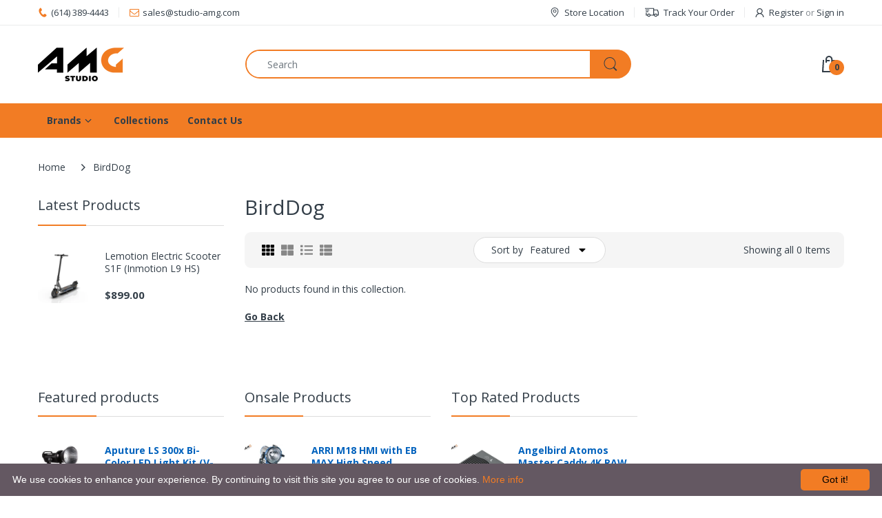

--- FILE ---
content_type: text/css
request_url: https://studio-amg.com/cdn/shop/t/22/assets/custom.css?v=157046075618529528601666800753
body_size: -691
content:
.stock-qty {
    margin-top: 18px;
    display: block;
}

.in-stock-item {
    color: #5bb300;
    font-weight: 700;
}
.out-of-stock{
    color: #fed700;
    font-weight: 700;
}